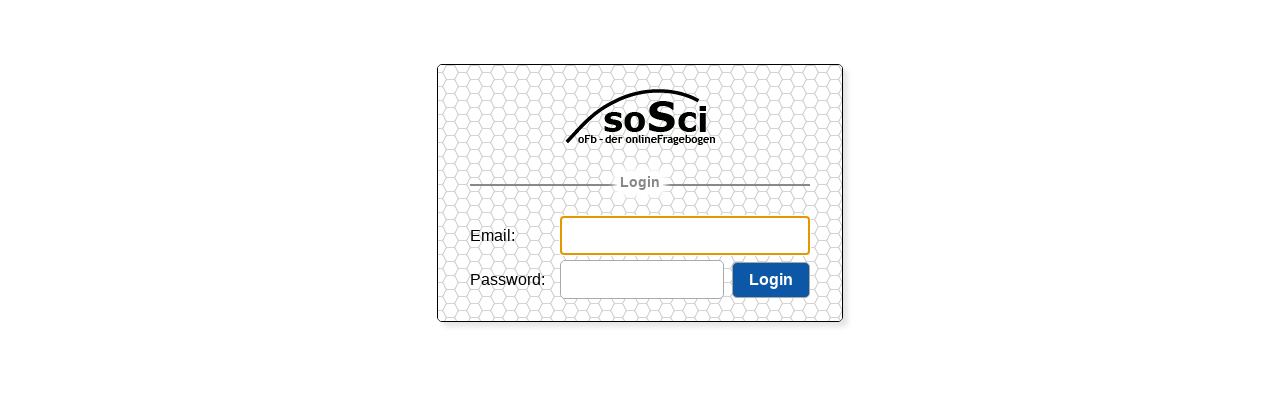

--- FILE ---
content_type: text/html; charset=UTF-8
request_url: https://support.soscisurvey.de/s2login/admin/?redirect=qa%2F%3Fqa%3D12668%2Funterschiedliche-fragen-unterschiedlichen-sprachversionen
body_size: 838
content:
<!doctype html>
<html lang="de">
<head>
	<meta charset="utf-8"/>
	<meta name="viewport" content="width=device-width, initial-scale=1.0"/>
	<link rel="stylesheet" href="layout/s2login.css?v=1370">
	<title>Login</title>
</head>
<body>
<div class="loginPanel rounded shadow">
                <div class="s2background"></div>
                <div class="s2content">
                    <div style="text-align: center; padding-top: 0.5em">
                        <img src="../layout/logo.png" alt="SoSci Survey" style="max-width: 100%">
			</div>
<div class="s2separator">
<label>Login</label>
</div>
<div class="s2item s2block1" id="S2LoginForm">
<form action="index.php" method="POST">
<div class="formRow">
            <div class="label"><label for="loginName">Email</label>:</div>
            <div class="input"><input type="text" id="loginName" name="loginName" value=""></div>
		</div>
		<div class="formRow password">
            <div class="label"><label for="loginPass">Password</label>:</div>
			<div class="input"><input type="password" name="loginPass" id="loginPass"></div>
			<div class="button"><button type="submit" id="loginSubmit" class="easy">Login</button></div>
<input name="o" value="login" type="hidden">
<input name="a" value="login" type="hidden">
<input name="cookieCheck" value="yes" type="hidden">
</div>
</form>
<!-- Automatically focus the name input -->
		<script type="text/javascript">
		<!--
		function S2Login() {
			var elements = {
				name : document.getElementById("loginName"),
				pass : document.getElementById("loginPass"),
				btn  : document.getElementById("loginSubmit")
			};
			var loginInput = false;
			for (var key in elements) {
				elements[key].addEventListener("focus", function() {
					loginInput = true;
				});
				elements[key].addEventListener("blur", function() {
					loginInput = false;
				});
			}
			function autoFocus() {
				if (!loginInput) {
					if (elements.name.value === "") {
						elements.name.focus();
					} else {
						elements.pass.focus();
					}
				}
			}
			window.addEventListener("keydown", autoFocus);
			autoFocus();
		}
		new S2Login();
		// -->
		</script>

</div>
</div>
</div>
</body>
</html>

--- FILE ---
content_type: text/css
request_url: https://support.soscisurvey.de/s2login/admin/layout/s2login.css?v=1370
body_size: 3186
content:
@CHARSET "UTF-8";

div.loginPanel,
div.loginPanel input {
    font-family: Verdana, Arial, Helvetica, sans-serif;
    font-size: 16px;
    line-height: 1.32em;
}

input[type="text"], input[type="password"], select[size="1"] {
    border-radius: 5px 5px;
    border: 1px solid #AAAAAA;
    font-size: 1em;
    padding: 0.54em 0.5em 0.46em;
    -webkit-box-sizing: border-box;
    -moz-box-sizing: border-box;
    box-sizing: border-box;
}

a.button, button {
    display: block;
    border-radius: 5px 5px;
    border: 1px solid #AAAAAA;
    background-color: #AAAAAA;
    color: white;
    -webkit-box-sizing: border-box;
    -moz-box-sizing: border-box;
    box-sizing: border-box;
    padding: 0.54em 1em 0.46em;
    font-size: 1em;
    font-weight: bold;
    text-shadow: none;
    text-decoration: none;
    text-align: center;
}

a.button.easy:hover,
button.easy:hover {
    background-color: #3289e2;
}
a.button.easy,
button.easy,
div.loginPanel div.s2title {
    background-color: #0D58A6;
    color: white;
}
a.button.catch,
button.catch {
    background-color: #FF9900;
    color: white;
}
a.button:hover,
button:hover {
    background-color: #FFC500;
    box-shadow: 0em 0em 0.6em rgba(255, 213, 0, 1);
}

div.loginPanel div.s2separator {
	position: relative;
	text-align: center;
	font-size: 85%;
	font-weight: bold;
	color: #888888;
	margin: 0.8em 0 2.2em;
	border-bottom: 2px solid #888888;
}
div.loginPanel div.s2separator > label {
	position: relative;
	display: inline-block;
	top: 0.7em;
	background-color: white;
	box-shadow: 0 0 6px 3px white;
	border-radius: 5px;
	padding: 0 0.25em;
}

div.loginPanel div.s2title {
	text-align: center;
	padding: 0.5em;
	margin: 0.4em 0;
	border-radius: 5px 5px;
    border: 0 none;
}

.rounded {
	 border-radius: 5px 5px;
	 -moz-border-radius: 5px;
	 -webkit-border-radius: 5px;
}

.shadow {
	-webkit-box-shadow: 5px 5px rgba(0, 0, 0, 0.1);
	-moz-box-shadow: 5px 5px rgba(0, 0, 0, 0.1);
	box-shadow: 5px 5px 5px rgba(0, 0, 0, 0.1);
}

div.loginPanel {
	max-width: 340px;
	padding: 1em 2em;
	border: 1px solid black;
	margin: 4em auto;
	overflow: hidden;
	position: relative;
}
div.loginPanel div.s2background {
	content: "";
	position: absolute;
	top: 0; left: 0;
	width: 100%; height: 100%;
	background-image: url('comb.bg.G20.png');
}
div.loginPanel div.s2content {
	position: relative;
	display: flex;
  	flex-direction: column;
}
body.s2display-inverse div.loginPanel {
	border-color: white;
}
body.s2display-inverse div.loginPanel div.s2background {
	filter: invert(1) brightness(1.5);
}

div.formRow {
	display: -webkit-box;
	display: -moz-box;
	display: -ms-flexbox;
	display: -webkit-flex;
	display: flex;
	align-items: center;
	justify-content: stretch;
	flex-wrap: nowrap;
	margin-bottom: 0.35em;
}

div.formRow div.label {
	flex: 0 0 200px;
}

div.loginPanel div.formRow div.label {
	flex: 0 0 90px;
}

div.loginPanel div.formRow div.input {
	flex: 1 1 auto;
}

div.loginPanel div.formRow div.input input {
	width: 100%;
	box-sizing: border-box;
}

div.loginPanel div.button button {
	margin-left: 0.5em;
}

div.loginPanel ul {
	margin: 0;
	padding: 0;
	list-style-type: none
}
div.loginPanel ul > li {
	margin: 0.4em 0;
}

div.loginMessages {
	max-width: 300px;
	padding: 1em 2em;
	border: 1px solid red;
	margin: 4em auto;
	background-color: #FFEEEE;
}
